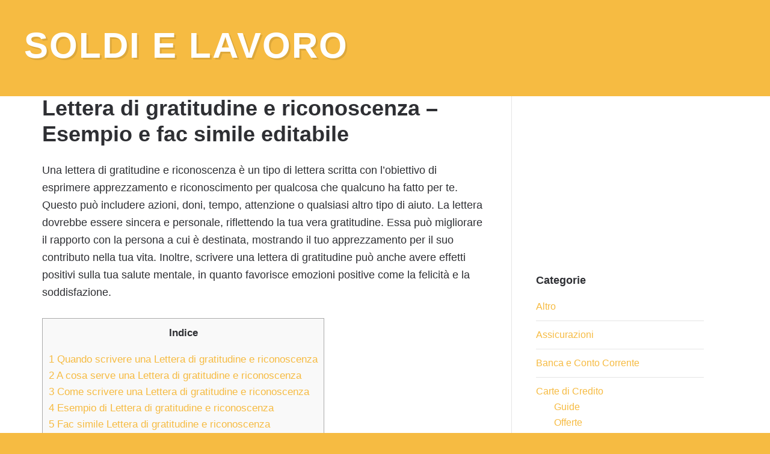

--- FILE ---
content_type: text/html; charset=UTF-8
request_url: https://soldielavoro.net/lettera-di-gratitudine-e-riconoscenza-esempio-e-fac-simile-editabile
body_size: 17517
content:
<!DOCTYPE html><html dir="ltr" lang="it-IT" prefix="og: https://ogp.me/ns#"><head ><meta charset="UTF-8" /><script>if(navigator.userAgent.match(/MSIE|Internet Explorer/i)||navigator.userAgent.match(/Trident\/7\..*?rv:11/i)){var href=document.location.href;if(!href.match(/[?&]nowprocket/)){if(href.indexOf("?")==-1){if(href.indexOf("#")==-1){document.location.href=href+"?nowprocket=1"}else{document.location.href=href.replace("#","?nowprocket=1#")}}else{if(href.indexOf("#")==-1){document.location.href=href+"&nowprocket=1"}else{document.location.href=href.replace("#","&nowprocket=1#")}}}}</script><script>(()=>{class RocketLazyLoadScripts{constructor(){this.v="1.2.5.1",this.triggerEvents=["keydown","mousedown","mousemove","touchmove","touchstart","touchend","wheel"],this.userEventHandler=this.t.bind(this),this.touchStartHandler=this.i.bind(this),this.touchMoveHandler=this.o.bind(this),this.touchEndHandler=this.h.bind(this),this.clickHandler=this.u.bind(this),this.interceptedClicks=[],this.interceptedClickListeners=[],this.l(this),window.addEventListener("pageshow",(t=>{this.persisted=t.persisted,this.everythingLoaded&&this.m()})),document.addEventListener("DOMContentLoaded",(()=>{this.p()})),this.delayedScripts={normal:[],async:[],defer:[]},this.trash=[],this.allJQueries=[]}k(t){document.hidden?t.t():(this.triggerEvents.forEach((e=>window.addEventListener(e,t.userEventHandler,{passive:!0}))),window.addEventListener("touchstart",t.touchStartHandler,{passive:!0}),window.addEventListener("mousedown",t.touchStartHandler),document.addEventListener("visibilitychange",t.userEventHandler))}_(){this.triggerEvents.forEach((t=>window.removeEventListener(t,this.userEventHandler,{passive:!0}))),document.removeEventListener("visibilitychange",this.userEventHandler)}i(t){"HTML"!==t.target.tagName&&(window.addEventListener("touchend",this.touchEndHandler),window.addEventListener("mouseup",this.touchEndHandler),window.addEventListener("touchmove",this.touchMoveHandler,{passive:!0}),window.addEventListener("mousemove",this.touchMoveHandler),t.target.addEventListener("click",this.clickHandler),this.L(t.target,!0),this.M(t.target,"onclick","rocket-onclick"),this.C())}o(t){window.removeEventListener("touchend",this.touchEndHandler),window.removeEventListener("mouseup",this.touchEndHandler),window.removeEventListener("touchmove",this.touchMoveHandler,{passive:!0}),window.removeEventListener("mousemove",this.touchMoveHandler),t.target.removeEventListener("click",this.clickHandler),this.L(t.target,!1),this.M(t.target,"rocket-onclick","onclick"),this.O()}h(){window.removeEventListener("touchend",this.touchEndHandler),window.removeEventListener("mouseup",this.touchEndHandler),window.removeEventListener("touchmove",this.touchMoveHandler,{passive:!0}),window.removeEventListener("mousemove",this.touchMoveHandler)}u(t){t.target.removeEventListener("click",this.clickHandler),this.L(t.target,!1),this.M(t.target,"rocket-onclick","onclick"),this.interceptedClicks.push(t),t.preventDefault(),t.stopPropagation(),t.stopImmediatePropagation(),this.O()}D(){window.removeEventListener("touchstart",this.touchStartHandler,{passive:!0}),window.removeEventListener("mousedown",this.touchStartHandler),this.interceptedClicks.forEach((t=>{t.target.dispatchEvent(new MouseEvent("click",{view:t.view,bubbles:!0,cancelable:!0}))}))}l(t){EventTarget.prototype.addEventListenerBase=EventTarget.prototype.addEventListener,EventTarget.prototype.addEventListener=function(e,i,o){"click"!==e||t.windowLoaded||i===t.clickHandler||t.interceptedClickListeners.push({target:this,func:i,options:o}),(this||window).addEventListenerBase(e,i,o)}}L(t,e){this.interceptedClickListeners.forEach((i=>{i.target===t&&(e?t.removeEventListener("click",i.func,i.options):t.addEventListener("click",i.func,i.options))})),t.parentNode!==document.documentElement&&this.L(t.parentNode,e)}S(){return new Promise((t=>{this.T?this.O=t:t()}))}C(){this.T=!0}O(){this.T=!1}M(t,e,i){t.hasAttribute&&t.hasAttribute(e)&&(event.target.setAttribute(i,event.target.getAttribute(e)),event.target.removeAttribute(e))}t(){this._(this),"loading"===document.readyState?document.addEventListener("DOMContentLoaded",this.R.bind(this)):this.R()}p(){let t=[];document.querySelectorAll("script[type=rocketlazyloadscript][data-rocket-src]").forEach((e=>{let i=e.getAttribute("data-rocket-src");if(i&&0!==i.indexOf("data:")){0===i.indexOf("//")&&(i=location.protocol+i);try{const o=new URL(i).origin;o!==location.origin&&t.push({src:o,crossOrigin:e.crossOrigin||"module"===e.getAttribute("data-rocket-type")})}catch(t){}}})),t=[...new Map(t.map((t=>[JSON.stringify(t),t]))).values()],this.j(t,"preconnect")}async R(){this.lastBreath=Date.now(),this.P(this),this.F(this),this.q(),this.A(),this.I(),await this.U(this.delayedScripts.normal),await this.U(this.delayedScripts.defer),await this.U(this.delayedScripts.async);try{await this.W(),await this.H(this),await this.J()}catch(t){console.error(t)}window.dispatchEvent(new Event("rocket-allScriptsLoaded")),this.everythingLoaded=!0,this.S().then((()=>{this.D()})),this.N()}A(){document.querySelectorAll("script[type=rocketlazyloadscript]").forEach((t=>{t.hasAttribute("data-rocket-src")?t.hasAttribute("async")&&!1!==t.async?this.delayedScripts.async.push(t):t.hasAttribute("defer")&&!1!==t.defer||"module"===t.getAttribute("data-rocket-type")?this.delayedScripts.defer.push(t):this.delayedScripts.normal.push(t):this.delayedScripts.normal.push(t)}))}async B(t){if(await this.G(),!0!==t.noModule||!("noModule"in HTMLScriptElement.prototype))return new Promise((e=>{let i;function o(){(i||t).setAttribute("data-rocket-status","executed"),e()}try{if(navigator.userAgent.indexOf("Firefox/")>0||""===navigator.vendor)i=document.createElement("script"),[...t.attributes].forEach((t=>{let e=t.nodeName;"type"!==e&&("data-rocket-type"===e&&(e="type"),"data-rocket-src"===e&&(e="src"),i.setAttribute(e,t.nodeValue))})),t.text&&(i.text=t.text),i.hasAttribute("src")?(i.addEventListener("load",o),i.addEventListener("error",(function(){i.setAttribute("data-rocket-status","failed"),e()})),setTimeout((()=>{i.isConnected||e()}),1)):(i.text=t.text,o()),t.parentNode.replaceChild(i,t);else{const i=t.getAttribute("data-rocket-type"),n=t.getAttribute("data-rocket-src");i?(t.type=i,t.removeAttribute("data-rocket-type")):t.removeAttribute("type"),t.addEventListener("load",o),t.addEventListener("error",(function(){t.setAttribute("data-rocket-status","failed"),e()})),n?(t.removeAttribute("data-rocket-src"),t.src=n):t.src="data:text/javascript;base64,"+window.btoa(unescape(encodeURIComponent(t.text)))}}catch(i){t.setAttribute("data-rocket-status","failed"),e()}}));t.setAttribute("data-rocket-status","skipped")}async U(t){const e=t.shift();return e&&e.isConnected?(await this.B(e),this.U(t)):Promise.resolve()}I(){this.j([...this.delayedScripts.normal,...this.delayedScripts.defer,...this.delayedScripts.async],"preload")}j(t,e){var i=document.createDocumentFragment();t.forEach((t=>{const o=t.getAttribute&&t.getAttribute("data-rocket-src")||t.src;if(o){const n=document.createElement("link");n.href=o,n.rel=e,"preconnect"!==e&&(n.as="script"),t.getAttribute&&"module"===t.getAttribute("data-rocket-type")&&(n.crossOrigin=!0),t.crossOrigin&&(n.crossOrigin=t.crossOrigin),t.integrity&&(n.integrity=t.integrity),i.appendChild(n),this.trash.push(n)}})),document.head.appendChild(i)}P(t){let e={};function i(i,o){return e[o].eventsToRewrite.indexOf(i)>=0&&!t.everythingLoaded?"rocket-"+i:i}function o(t,o){!function(t){e[t]||(e[t]={originalFunctions:{add:t.addEventListener,remove:t.removeEventListener},eventsToRewrite:[]},t.addEventListener=function(){arguments[0]=i(arguments[0],t),e[t].originalFunctions.add.apply(t,arguments)},t.removeEventListener=function(){arguments[0]=i(arguments[0],t),e[t].originalFunctions.remove.apply(t,arguments)})}(t),e[t].eventsToRewrite.push(o)}function n(e,i){let o=e[i];e[i]=null,Object.defineProperty(e,i,{get:()=>o||function(){},set(n){t.everythingLoaded?o=n:e["rocket"+i]=o=n}})}o(document,"DOMContentLoaded"),o(window,"DOMContentLoaded"),o(window,"load"),o(window,"pageshow"),o(document,"readystatechange"),n(document,"onreadystatechange"),n(window,"onload"),n(window,"onpageshow")}F(t){let e;function i(e){return t.everythingLoaded?e:e.split(" ").map((t=>"load"===t||0===t.indexOf("load.")?"rocket-jquery-load":t)).join(" ")}function o(o){if(o&&o.fn&&!t.allJQueries.includes(o)){o.fn.ready=o.fn.init.prototype.ready=function(e){return t.domReadyFired?e.bind(document)(o):document.addEventListener("rocket-DOMContentLoaded",(()=>e.bind(document)(o))),o([])};const e=o.fn.on;o.fn.on=o.fn.init.prototype.on=function(){return this[0]===window&&("string"==typeof arguments[0]||arguments[0]instanceof String?arguments[0]=i(arguments[0]):"object"==typeof arguments[0]&&Object.keys(arguments[0]).forEach((t=>{const e=arguments[0][t];delete arguments[0][t],arguments[0][i(t)]=e}))),e.apply(this,arguments),this},t.allJQueries.push(o)}e=o}o(window.jQuery),Object.defineProperty(window,"jQuery",{get:()=>e,set(t){o(t)}})}async H(t){const e=document.querySelector("script[data-webpack]");e&&(await async function(){return new Promise((t=>{e.addEventListener("load",t),e.addEventListener("error",t)}))}(),await t.K(),await t.H(t))}async W(){this.domReadyFired=!0,await this.G(),document.dispatchEvent(new Event("rocket-readystatechange")),await this.G(),document.rocketonreadystatechange&&document.rocketonreadystatechange(),await this.G(),document.dispatchEvent(new Event("rocket-DOMContentLoaded")),await this.G(),window.dispatchEvent(new Event("rocket-DOMContentLoaded"))}async J(){await this.G(),document.dispatchEvent(new Event("rocket-readystatechange")),await this.G(),document.rocketonreadystatechange&&document.rocketonreadystatechange(),await this.G(),window.dispatchEvent(new Event("rocket-load")),await this.G(),window.rocketonload&&window.rocketonload(),await this.G(),this.allJQueries.forEach((t=>t(window).trigger("rocket-jquery-load"))),await this.G();const t=new Event("rocket-pageshow");t.persisted=this.persisted,window.dispatchEvent(t),await this.G(),window.rocketonpageshow&&window.rocketonpageshow({persisted:this.persisted}),this.windowLoaded=!0}m(){document.onreadystatechange&&document.onreadystatechange(),window.onload&&window.onload(),window.onpageshow&&window.onpageshow({persisted:this.persisted})}q(){const t=new Map;document.write=document.writeln=function(e){const i=document.currentScript;i||console.error("WPRocket unable to document.write this: "+e);const o=document.createRange(),n=i.parentElement;let s=t.get(i);void 0===s&&(s=i.nextSibling,t.set(i,s));const c=document.createDocumentFragment();o.setStart(c,0),c.appendChild(o.createContextualFragment(e)),n.insertBefore(c,s)}}async G(){Date.now()-this.lastBreath>45&&(await this.K(),this.lastBreath=Date.now())}async K(){return document.hidden?new Promise((t=>setTimeout(t))):new Promise((t=>requestAnimationFrame(t)))}N(){this.trash.forEach((t=>t.remove()))}static run(){const t=new RocketLazyLoadScripts;t.k(t)}}RocketLazyLoadScripts.run()})();</script> <meta name="viewport" content="width=device-width, initial-scale=1" /><title>Lettera di gratitudine e riconoscenza – Esempio e fac simile editabile</title><link rel="preload" as="style" href="https://fonts.googleapis.com/css2?family=Rubik&#038;display=swap" /><link rel="stylesheet" href="https://fonts.googleapis.com/css2?family=Rubik&#038;display=swap" media="print" onload="this.media='all'" /><noscript><link rel="stylesheet" href="https://fonts.googleapis.com/css2?family=Rubik&#038;display=swap" /></noscript><style>img:is([sizes="auto" i], [sizes^="auto," i]) { contain-intrinsic-size: 3000px 1500px }</style><!-- All in One SEO 4.8.8 - aioseo.com --><meta name="robots" content="max-snippet:-1, max-image-preview:large, max-video-preview:-1" /><meta name="author" content="admin"/><link rel="canonical" href="https://soldielavoro.net/lettera-di-gratitudine-e-riconoscenza-esempio-e-fac-simile-editabile" /><meta name="generator" content="All in One SEO (AIOSEO) 4.8.8" /><meta property="og:locale" content="it_IT" /><meta property="og:site_name" content="Soldi e Lavoro | Tutto su Prestiti - Mutui - Risparmio - Investimenti e Lavoro" /><meta property="og:type" content="article" /><meta property="og:title" content="Lettera di gratitudine e riconoscenza – Esempio e fac simile editabile" /><meta property="og:url" content="https://soldielavoro.net/lettera-di-gratitudine-e-riconoscenza-esempio-e-fac-simile-editabile" /><meta property="article:published_time" content="2023-11-04T04:16:49+00:00" /><meta property="article:modified_time" content="2024-02-20T09:42:48+00:00" /><meta name="twitter:card" content="summary" /><meta name="twitter:title" content="Lettera di gratitudine e riconoscenza – Esempio e fac simile editabile" /> <script type="application/ld+json" class="aioseo-schema">{"@context":"https:\/\/schema.org","@graph":[{"@type":"Article","@id":"https:\/\/soldielavoro.net\/lettera-di-gratitudine-e-riconoscenza-esempio-e-fac-simile-editabile#article","name":"Lettera di gratitudine e riconoscenza \u2013 Esempio e fac simile editabile","headline":"Lettera di gratitudine e riconoscenza &#8211; Esempio e fac simile editabile","author":{"@id":"https:\/\/soldielavoro.net\/author\/admin#author"},"publisher":{"@id":"https:\/\/soldielavoro.net\/#organization"},"datePublished":"2023-11-04T04:16:49+00:00","dateModified":"2024-02-20T09:42:48+00:00","inLanguage":"it-IT","mainEntityOfPage":{"@id":"https:\/\/soldielavoro.net\/lettera-di-gratitudine-e-riconoscenza-esempio-e-fac-simile-editabile#webpage"},"isPartOf":{"@id":"https:\/\/soldielavoro.net\/lettera-di-gratitudine-e-riconoscenza-esempio-e-fac-simile-editabile#webpage"},"articleSection":"Modelli"},{"@type":"BreadcrumbList","@id":"https:\/\/soldielavoro.net\/lettera-di-gratitudine-e-riconoscenza-esempio-e-fac-simile-editabile#breadcrumblist","itemListElement":[{"@type":"ListItem","@id":"https:\/\/soldielavoro.net#listItem","position":1,"name":"Home","item":"https:\/\/soldielavoro.net","nextItem":{"@type":"ListItem","@id":"https:\/\/soldielavoro.net\/category\/modelli#listItem","name":"Modelli"}},{"@type":"ListItem","@id":"https:\/\/soldielavoro.net\/category\/modelli#listItem","position":2,"name":"Modelli","item":"https:\/\/soldielavoro.net\/category\/modelli","nextItem":{"@type":"ListItem","@id":"https:\/\/soldielavoro.net\/lettera-di-gratitudine-e-riconoscenza-esempio-e-fac-simile-editabile#listItem","name":"Lettera di gratitudine e riconoscenza &#8211; Esempio e fac simile editabile"},"previousItem":{"@type":"ListItem","@id":"https:\/\/soldielavoro.net#listItem","name":"Home"}},{"@type":"ListItem","@id":"https:\/\/soldielavoro.net\/lettera-di-gratitudine-e-riconoscenza-esempio-e-fac-simile-editabile#listItem","position":3,"name":"Lettera di gratitudine e riconoscenza &#8211; Esempio e fac simile editabile","previousItem":{"@type":"ListItem","@id":"https:\/\/soldielavoro.net\/category\/modelli#listItem","name":"Modelli"}}]},{"@type":"Organization","@id":"https:\/\/soldielavoro.net\/#organization","name":"Soldi e Lavoro","description":"Tutto su Prestiti - Mutui - Risparmio - Investimenti e Lavoro","url":"https:\/\/soldielavoro.net\/"},{"@type":"Person","@id":"https:\/\/soldielavoro.net\/author\/admin#author","url":"https:\/\/soldielavoro.net\/author\/admin","name":"admin","image":{"@type":"ImageObject","@id":"https:\/\/soldielavoro.net\/lettera-di-gratitudine-e-riconoscenza-esempio-e-fac-simile-editabile#authorImage","url":"https:\/\/secure.gravatar.com\/avatar\/da2013040f558945db515bbb8ef87494257138eec1d3cda9f8c5e2d610b13bc7?s=96&d=mm&r=g","width":96,"height":96,"caption":"admin"}},{"@type":"WebPage","@id":"https:\/\/soldielavoro.net\/lettera-di-gratitudine-e-riconoscenza-esempio-e-fac-simile-editabile#webpage","url":"https:\/\/soldielavoro.net\/lettera-di-gratitudine-e-riconoscenza-esempio-e-fac-simile-editabile","name":"Lettera di gratitudine e riconoscenza \u2013 Esempio e fac simile editabile","inLanguage":"it-IT","isPartOf":{"@id":"https:\/\/soldielavoro.net\/#website"},"breadcrumb":{"@id":"https:\/\/soldielavoro.net\/lettera-di-gratitudine-e-riconoscenza-esempio-e-fac-simile-editabile#breadcrumblist"},"author":{"@id":"https:\/\/soldielavoro.net\/author\/admin#author"},"creator":{"@id":"https:\/\/soldielavoro.net\/author\/admin#author"},"datePublished":"2023-11-04T04:16:49+00:00","dateModified":"2024-02-20T09:42:48+00:00"},{"@type":"WebSite","@id":"https:\/\/soldielavoro.net\/#website","url":"https:\/\/soldielavoro.net\/","name":"Soldi e Lavoro","description":"Tutto su Prestiti - Mutui - Risparmio - Investimenti e Lavoro","inLanguage":"it-IT","publisher":{"@id":"https:\/\/soldielavoro.net\/#organization"}}]}</script> <!-- All in One SEO --><link rel='dns-prefetch' href='//stats.wp.com' /><link rel='dns-prefetch' href='//use.fontawesome.com' /><link href='https://fonts.gstatic.com' crossorigin rel='preconnect' /><link rel="alternate" type="application/rss+xml" title="Soldi e Lavoro &raquo; Feed" href="https://soldielavoro.net/feed" /><link data-minify="1" rel='stylesheet' id='centric-theme-css' href='https://soldielavoro.net/wp-content/cache/min/1/wp-content/themes/centric-pro/style.css?ver=1735481018' type='text/css' media='all' /><link rel='stylesheet' id='wp-block-library-css' href='https://soldielavoro.net/wp-includes/css/dist/block-library/style.min.css?ver=6.8.3' type='text/css' media='all' /><style id='classic-theme-styles-inline-css' type='text/css'>/*! This file is auto-generated */
.wp-block-button__link{color:#fff;background-color:#32373c;border-radius:9999px;box-shadow:none;text-decoration:none;padding:calc(.667em + 2px) calc(1.333em + 2px);font-size:1.125em}.wp-block-file__button{background:#32373c;color:#fff;text-decoration:none}</style><link rel='stylesheet' id='mediaelement-css' href='https://soldielavoro.net/wp-includes/js/mediaelement/mediaelementplayer-legacy.min.css?ver=4.2.17' type='text/css' media='all' /><link rel='stylesheet' id='wp-mediaelement-css' href='https://soldielavoro.net/wp-includes/js/mediaelement/wp-mediaelement.min.css?ver=6.8.3' type='text/css' media='all' /><style id='jetpack-sharing-buttons-style-inline-css' type='text/css'>.jetpack-sharing-buttons__services-list{display:flex;flex-direction:row;flex-wrap:wrap;gap:0;list-style-type:none;margin:5px;padding:0}.jetpack-sharing-buttons__services-list.has-small-icon-size{font-size:12px}.jetpack-sharing-buttons__services-list.has-normal-icon-size{font-size:16px}.jetpack-sharing-buttons__services-list.has-large-icon-size{font-size:24px}.jetpack-sharing-buttons__services-list.has-huge-icon-size{font-size:36px}@media print{.jetpack-sharing-buttons__services-list{display:none!important}}.editor-styles-wrapper .wp-block-jetpack-sharing-buttons{gap:0;padding-inline-start:0}ul.jetpack-sharing-buttons__services-list.has-background{padding:1.25em 2.375em}</style><style id='global-styles-inline-css' type='text/css'>:root{--wp--preset--aspect-ratio--square: 1;--wp--preset--aspect-ratio--4-3: 4/3;--wp--preset--aspect-ratio--3-4: 3/4;--wp--preset--aspect-ratio--3-2: 3/2;--wp--preset--aspect-ratio--2-3: 2/3;--wp--preset--aspect-ratio--16-9: 16/9;--wp--preset--aspect-ratio--9-16: 9/16;--wp--preset--color--black: #000000;--wp--preset--color--cyan-bluish-gray: #abb8c3;--wp--preset--color--white: #ffffff;--wp--preset--color--pale-pink: #f78da7;--wp--preset--color--vivid-red: #cf2e2e;--wp--preset--color--luminous-vivid-orange: #ff6900;--wp--preset--color--luminous-vivid-amber: #fcb900;--wp--preset--color--light-green-cyan: #7bdcb5;--wp--preset--color--vivid-green-cyan: #00d084;--wp--preset--color--pale-cyan-blue: #8ed1fc;--wp--preset--color--vivid-cyan-blue: #0693e3;--wp--preset--color--vivid-purple: #9b51e0;--wp--preset--gradient--vivid-cyan-blue-to-vivid-purple: linear-gradient(135deg,rgba(6,147,227,1) 0%,rgb(155,81,224) 100%);--wp--preset--gradient--light-green-cyan-to-vivid-green-cyan: linear-gradient(135deg,rgb(122,220,180) 0%,rgb(0,208,130) 100%);--wp--preset--gradient--luminous-vivid-amber-to-luminous-vivid-orange: linear-gradient(135deg,rgba(252,185,0,1) 0%,rgba(255,105,0,1) 100%);--wp--preset--gradient--luminous-vivid-orange-to-vivid-red: linear-gradient(135deg,rgba(255,105,0,1) 0%,rgb(207,46,46) 100%);--wp--preset--gradient--very-light-gray-to-cyan-bluish-gray: linear-gradient(135deg,rgb(238,238,238) 0%,rgb(169,184,195) 100%);--wp--preset--gradient--cool-to-warm-spectrum: linear-gradient(135deg,rgb(74,234,220) 0%,rgb(151,120,209) 20%,rgb(207,42,186) 40%,rgb(238,44,130) 60%,rgb(251,105,98) 80%,rgb(254,248,76) 100%);--wp--preset--gradient--blush-light-purple: linear-gradient(135deg,rgb(255,206,236) 0%,rgb(152,150,240) 100%);--wp--preset--gradient--blush-bordeaux: linear-gradient(135deg,rgb(254,205,165) 0%,rgb(254,45,45) 50%,rgb(107,0,62) 100%);--wp--preset--gradient--luminous-dusk: linear-gradient(135deg,rgb(255,203,112) 0%,rgb(199,81,192) 50%,rgb(65,88,208) 100%);--wp--preset--gradient--pale-ocean: linear-gradient(135deg,rgb(255,245,203) 0%,rgb(182,227,212) 50%,rgb(51,167,181) 100%);--wp--preset--gradient--electric-grass: linear-gradient(135deg,rgb(202,248,128) 0%,rgb(113,206,126) 100%);--wp--preset--gradient--midnight: linear-gradient(135deg,rgb(2,3,129) 0%,rgb(40,116,252) 100%);--wp--preset--font-size--small: 13px;--wp--preset--font-size--medium: 20px;--wp--preset--font-size--large: 36px;--wp--preset--font-size--x-large: 42px;--wp--preset--spacing--20: 0.44rem;--wp--preset--spacing--30: 0.67rem;--wp--preset--spacing--40: 1rem;--wp--preset--spacing--50: 1.5rem;--wp--preset--spacing--60: 2.25rem;--wp--preset--spacing--70: 3.38rem;--wp--preset--spacing--80: 5.06rem;--wp--preset--shadow--natural: 6px 6px 9px rgba(0, 0, 0, 0.2);--wp--preset--shadow--deep: 12px 12px 50px rgba(0, 0, 0, 0.4);--wp--preset--shadow--sharp: 6px 6px 0px rgba(0, 0, 0, 0.2);--wp--preset--shadow--outlined: 6px 6px 0px -3px rgba(255, 255, 255, 1), 6px 6px rgba(0, 0, 0, 1);--wp--preset--shadow--crisp: 6px 6px 0px rgba(0, 0, 0, 1);}:where(.is-layout-flex){gap: 0.5em;}:where(.is-layout-grid){gap: 0.5em;}body .is-layout-flex{display: flex;}.is-layout-flex{flex-wrap: wrap;align-items: center;}.is-layout-flex > :is(*, div){margin: 0;}body .is-layout-grid{display: grid;}.is-layout-grid > :is(*, div){margin: 0;}:where(.wp-block-columns.is-layout-flex){gap: 2em;}:where(.wp-block-columns.is-layout-grid){gap: 2em;}:where(.wp-block-post-template.is-layout-flex){gap: 1.25em;}:where(.wp-block-post-template.is-layout-grid){gap: 1.25em;}.has-black-color{color: var(--wp--preset--color--black) !important;}.has-cyan-bluish-gray-color{color: var(--wp--preset--color--cyan-bluish-gray) !important;}.has-white-color{color: var(--wp--preset--color--white) !important;}.has-pale-pink-color{color: var(--wp--preset--color--pale-pink) !important;}.has-vivid-red-color{color: var(--wp--preset--color--vivid-red) !important;}.has-luminous-vivid-orange-color{color: var(--wp--preset--color--luminous-vivid-orange) !important;}.has-luminous-vivid-amber-color{color: var(--wp--preset--color--luminous-vivid-amber) !important;}.has-light-green-cyan-color{color: var(--wp--preset--color--light-green-cyan) !important;}.has-vivid-green-cyan-color{color: var(--wp--preset--color--vivid-green-cyan) !important;}.has-pale-cyan-blue-color{color: var(--wp--preset--color--pale-cyan-blue) !important;}.has-vivid-cyan-blue-color{color: var(--wp--preset--color--vivid-cyan-blue) !important;}.has-vivid-purple-color{color: var(--wp--preset--color--vivid-purple) !important;}.has-black-background-color{background-color: var(--wp--preset--color--black) !important;}.has-cyan-bluish-gray-background-color{background-color: var(--wp--preset--color--cyan-bluish-gray) !important;}.has-white-background-color{background-color: var(--wp--preset--color--white) !important;}.has-pale-pink-background-color{background-color: var(--wp--preset--color--pale-pink) !important;}.has-vivid-red-background-color{background-color: var(--wp--preset--color--vivid-red) !important;}.has-luminous-vivid-orange-background-color{background-color: var(--wp--preset--color--luminous-vivid-orange) !important;}.has-luminous-vivid-amber-background-color{background-color: var(--wp--preset--color--luminous-vivid-amber) !important;}.has-light-green-cyan-background-color{background-color: var(--wp--preset--color--light-green-cyan) !important;}.has-vivid-green-cyan-background-color{background-color: var(--wp--preset--color--vivid-green-cyan) !important;}.has-pale-cyan-blue-background-color{background-color: var(--wp--preset--color--pale-cyan-blue) !important;}.has-vivid-cyan-blue-background-color{background-color: var(--wp--preset--color--vivid-cyan-blue) !important;}.has-vivid-purple-background-color{background-color: var(--wp--preset--color--vivid-purple) !important;}.has-black-border-color{border-color: var(--wp--preset--color--black) !important;}.has-cyan-bluish-gray-border-color{border-color: var(--wp--preset--color--cyan-bluish-gray) !important;}.has-white-border-color{border-color: var(--wp--preset--color--white) !important;}.has-pale-pink-border-color{border-color: var(--wp--preset--color--pale-pink) !important;}.has-vivid-red-border-color{border-color: var(--wp--preset--color--vivid-red) !important;}.has-luminous-vivid-orange-border-color{border-color: var(--wp--preset--color--luminous-vivid-orange) !important;}.has-luminous-vivid-amber-border-color{border-color: var(--wp--preset--color--luminous-vivid-amber) !important;}.has-light-green-cyan-border-color{border-color: var(--wp--preset--color--light-green-cyan) !important;}.has-vivid-green-cyan-border-color{border-color: var(--wp--preset--color--vivid-green-cyan) !important;}.has-pale-cyan-blue-border-color{border-color: var(--wp--preset--color--pale-cyan-blue) !important;}.has-vivid-cyan-blue-border-color{border-color: var(--wp--preset--color--vivid-cyan-blue) !important;}.has-vivid-purple-border-color{border-color: var(--wp--preset--color--vivid-purple) !important;}.has-vivid-cyan-blue-to-vivid-purple-gradient-background{background: var(--wp--preset--gradient--vivid-cyan-blue-to-vivid-purple) !important;}.has-light-green-cyan-to-vivid-green-cyan-gradient-background{background: var(--wp--preset--gradient--light-green-cyan-to-vivid-green-cyan) !important;}.has-luminous-vivid-amber-to-luminous-vivid-orange-gradient-background{background: var(--wp--preset--gradient--luminous-vivid-amber-to-luminous-vivid-orange) !important;}.has-luminous-vivid-orange-to-vivid-red-gradient-background{background: var(--wp--preset--gradient--luminous-vivid-orange-to-vivid-red) !important;}.has-very-light-gray-to-cyan-bluish-gray-gradient-background{background: var(--wp--preset--gradient--very-light-gray-to-cyan-bluish-gray) !important;}.has-cool-to-warm-spectrum-gradient-background{background: var(--wp--preset--gradient--cool-to-warm-spectrum) !important;}.has-blush-light-purple-gradient-background{background: var(--wp--preset--gradient--blush-light-purple) !important;}.has-blush-bordeaux-gradient-background{background: var(--wp--preset--gradient--blush-bordeaux) !important;}.has-luminous-dusk-gradient-background{background: var(--wp--preset--gradient--luminous-dusk) !important;}.has-pale-ocean-gradient-background{background: var(--wp--preset--gradient--pale-ocean) !important;}.has-electric-grass-gradient-background{background: var(--wp--preset--gradient--electric-grass) !important;}.has-midnight-gradient-background{background: var(--wp--preset--gradient--midnight) !important;}.has-small-font-size{font-size: var(--wp--preset--font-size--small) !important;}.has-medium-font-size{font-size: var(--wp--preset--font-size--medium) !important;}.has-large-font-size{font-size: var(--wp--preset--font-size--large) !important;}.has-x-large-font-size{font-size: var(--wp--preset--font-size--x-large) !important;}
:where(.wp-block-post-template.is-layout-flex){gap: 1.25em;}:where(.wp-block-post-template.is-layout-grid){gap: 1.25em;}
:where(.wp-block-columns.is-layout-flex){gap: 2em;}:where(.wp-block-columns.is-layout-grid){gap: 2em;}
:root :where(.wp-block-pullquote){font-size: 1.5em;line-height: 1.6;}</style><link rel='stylesheet' id='cookie-notice-front-css' href='https://soldielavoro.net/wp-content/plugins/cookie-notice/css/front.min.css?ver=2.5.7' type='text/css' media='all' /><link rel='stylesheet' id='wpdm-front-bootstrap-css' href='https://soldielavoro.net/wp-content/plugins/download-manager/assets/bootstrap/css/bootstrap.min.css?ver=6.8.3' type='text/css' media='all' /><link data-minify="1" rel='stylesheet' id='wpdm-front-css' href='https://soldielavoro.net/wp-content/cache/min/1/wp-content/plugins/download-manager/assets/css/front.css?ver=1761311740' type='text/css' media='all' /><link rel='stylesheet' id='toc-screen-css' href='https://soldielavoro.net/wp-content/plugins/table-of-contents-plus/screen.min.css?ver=2411.1' type='text/css' media='all' /> <script type="rocketlazyloadscript" data-rocket-type="text/javascript" id="cookie-notice-front-js-before">/* <![CDATA[ */
var cnArgs = {"ajaxUrl":"https:\/\/soldielavoro.net\/wp-admin\/admin-ajax.php","nonce":"f520113df8","hideEffect":"fade","position":"bottom","onScroll":false,"onScrollOffset":100,"onClick":false,"cookieName":"cookie_notice_accepted","cookieTime":2592000,"cookieTimeRejected":2592000,"globalCookie":false,"redirection":false,"cache":true,"revokeCookies":false,"revokeCookiesOpt":"automatic"};
/* ]]> */</script> <script type="rocketlazyloadscript" data-rocket-type="text/javascript" data-rocket-src="https://soldielavoro.net/wp-content/plugins/cookie-notice/js/front.min.js?ver=2.5.7" id="cookie-notice-front-js" defer></script> <script type="rocketlazyloadscript" data-rocket-type="text/javascript" data-rocket-src="https://soldielavoro.net/wp-includes/js/jquery/jquery.min.js?ver=3.7.1" id="jquery-core-js" defer></script> <script type="rocketlazyloadscript" data-rocket-type="text/javascript" data-rocket-src="https://soldielavoro.net/wp-includes/js/jquery/jquery-migrate.min.js?ver=3.4.1" id="jquery-migrate-js" defer></script> <script type="rocketlazyloadscript" data-rocket-type="text/javascript" id="jquery-js-after">window.addEventListener('DOMContentLoaded', function() {
/* <![CDATA[ */
jQuery(document).ready(function() {
	jQuery(".e0f31bcb93a2cc52798e73a9657d6344").click(function() {
		jQuery.post(
			"https://soldielavoro.net/wp-admin/admin-ajax.php", {
				"action": "quick_adsense_onpost_ad_click",
				"quick_adsense_onpost_ad_index": jQuery(this).attr("data-index"),
				"quick_adsense_nonce": "66916a7b62",
			}, function(response) { }
		);
	});
});
/* ]]> */
});</script> <script type="rocketlazyloadscript" data-rocket-type="text/javascript" data-rocket-src="https://soldielavoro.net/wp-content/plugins/download-manager/assets/bootstrap/js/bootstrap.bundle.min.js?ver=6.8.3" id="wpdm-front-bootstrap-js" defer></script> <script type="text/javascript" id="wpdm-frontjs-js-extra">/* <![CDATA[ */
var wpdm_url = {"home":"https:\/\/soldielavoro.net\/","site":"https:\/\/soldielavoro.net\/","ajax":"https:\/\/soldielavoro.net\/wp-admin\/admin-ajax.php"};
var wpdm_js = {"spinner":"<i class=\"fas fa-sun fa-spin\"><\/i>"};
/* ]]> */</script> <script type="rocketlazyloadscript" data-minify="1" data-rocket-type="text/javascript" data-rocket-src="https://soldielavoro.net/wp-content/cache/min/1/wp-content/plugins/download-manager/assets/js/front.js?ver=1761311740" id="wpdm-frontjs-js" defer></script> <script type="text/javascript" id="wbcr_clearfy-css-lazy-load-js-extra">/* <![CDATA[ */
var wbcr_clearfy_async_links = {"wbcr_clearfy-font-awesome":"https:\/\/use.fontawesome.com\/releases\/v6.2.0\/css\/all.css"};
/* ]]> */</script> <script type="rocketlazyloadscript" data-rocket-type="text/javascript" data-rocket-src="https://soldielavoro.net/wp-content/plugins/clearfy/assets/js/css-lazy-load.min.js?ver=2.4.0" id="wbcr_clearfy-css-lazy-load-js" defer></script> <link rel="https://api.w.org/" href="https://soldielavoro.net/wp-json/" /><link rel="alternate" title="JSON" type="application/json" href="https://soldielavoro.net/wp-json/wp/v2/posts/5242" /><link rel="EditURI" type="application/rsd+xml" title="RSD" href="https://soldielavoro.net/xmlrpc.php?rsd" /><meta name="generator" content="WordPress 6.8.3" /><link rel='shortlink' href='https://soldielavoro.net/?p=5242' /><link rel="alternate" title="oEmbed (JSON)" type="application/json+oembed" href="https://soldielavoro.net/wp-json/oembed/1.0/embed?url=https%3A%2F%2Fsoldielavoro.net%2Flettera-di-gratitudine-e-riconoscenza-esempio-e-fac-simile-editabile" /><link rel="alternate" title="oEmbed (XML)" type="text/xml+oembed" href="https://soldielavoro.net/wp-json/oembed/1.0/embed?url=https%3A%2F%2Fsoldielavoro.net%2Flettera-di-gratitudine-e-riconoscenza-esempio-e-fac-simile-editabile&#038;format=xml" /><style>img#wpstats{display:none}</style><link rel="pingback" href="https://soldielavoro.net/xmlrpc.php" /><style type="text/css">.broken_link, a.broken_link {
	text-decoration: line-through;
}</style><link rel="icon" href="https://soldielavoro.net/wp-content/uploads/2021/02/soldi.ico" sizes="32x32" /><link rel="icon" href="https://soldielavoro.net/wp-content/uploads/2021/02/soldi.ico" sizes="192x192" /><link rel="apple-touch-icon" href="https://soldielavoro.net/wp-content/uploads/2021/02/soldi.ico" /><meta name="msapplication-TileImage" content="https://soldielavoro.net/wp-content/uploads/2021/02/soldi.ico" /><meta name="generator" content="WordPress Download Manager 6.2.8" /><style>.w3eden .fetfont,
            .w3eden .btn,
            .w3eden .btn.wpdm-front h3.title,
            .w3eden .wpdm-social-lock-box .IN-widget a span:last-child,
            .w3eden .card-header,
            .w3eden .card-footer,
            .w3eden .badge,
            .w3eden .label,
            .w3eden .table,
            .w3eden .card-body,
            .w3eden .wpdm-frontend-tabs a,
            .w3eden .alert:before,
            .w3eden .discount-msg,
            .w3eden .panel.dashboard-panel h3,
            .w3eden #wpdm-dashboard-sidebar .list-group-item,
            .w3eden #package-description .wp-switch-editor,
            .w3eden .w3eden.author-dashbboard .nav.nav-tabs li a,
            .w3eden .wpdm_cart thead th,
            .w3eden #csp .list-group-item,
            .w3eden .modal-title {
                font-family: Rubik, -apple-system, BlinkMacSystemFont, "Segoe UI", Roboto, Helvetica, Arial, sans-serif, "Apple Color Emoji", "Segoe UI Emoji", "Segoe UI Symbol";
            }
            .w3eden .btn
            {
                font-weight: 800 !important;
            }
            .w3eden .btn {
                letter-spacing: 1px;
                text-transform: uppercase;
            }
            .w3eden #csp .list-group-item {
                text-transform: unset;
            }</style><style>/* WPDM Link Template Styles */</style><style>:root {
                --color-primary: #4a8eff;
                --color-primary-rgb: 74, 142, 255;
                --color-primary-hover: #5998ff;
                --color-primary-active: #3281ff;
                --color-secondary: #6c757d;
                --color-secondary-rgb: 108, 117, 125;
                --color-secondary-hover: #6c757d;
                --color-secondary-active: #6c757d;
                --color-success: #018e11;
                --color-success-rgb: 1, 142, 17;
                --color-success-hover: #0aad01;
                --color-success-active: #0c8c01;
                --color-info: #2CA8FF;
                --color-info-rgb: 44, 168, 255;
                --color-info-hover: #2CA8FF;
                --color-info-active: #2CA8FF;
                --color-warning: #FFB236;
                --color-warning-rgb: 255, 178, 54;
                --color-warning-hover: #FFB236;
                --color-warning-active: #FFB236;
                --color-danger: #ff5062;
                --color-danger-rgb: 255, 80, 98;
                --color-danger-hover: #ff5062;
                --color-danger-active: #ff5062;
                --color-green: #30b570;
                --color-blue: #0073ff;
                --color-purple: #8557D3;
                --color-red: #ff5062;
                --color-muted: rgba(69, 89, 122, 0.6);
                --wpdm-font: "Rubik", -apple-system, BlinkMacSystemFont, "Segoe UI", Roboto, Helvetica, Arial, sans-serif, "Apple Color Emoji", "Segoe UI Emoji", "Segoe UI Symbol";
            }

            .wpdm-download-link.btn.btn-primary {
                border-radius: 4px;
            }</style> <script type="rocketlazyloadscript">function wpdm_rest_url(request) {
                return "https://soldielavoro.net/wp-json/wpdm/" + request;
            }</script> </head><body data-rsssl=1 class="wp-singular post-template-default single single-post postid-5242 single-format-standard wp-theme-genesis wp-child-theme-centric-pro cookies-not-set header-full-width content-sidebar genesis-breadcrumbs-visible genesis-footer-widgets-hidden centric-pro-yellow" itemscope itemtype="https://schema.org/WebPage"><div class="site-container"><header class="site-header" itemscope itemtype="https://schema.org/WPHeader"><div class="wrap"><div class="title-area"><p class="site-title" itemprop="headline"><a href="https://soldielavoro.net/">Soldi e Lavoro</a></p><p class="site-description" itemprop="description">Tutto su Prestiti - Mutui - Risparmio - Investimenti e Lavoro</p></div></div></header><div class="site-inner"><div class="wrap"><div class="content-sidebar-wrap"><main class="content"><div class="breadcrumb" itemscope itemtype="https://schema.org/BreadcrumbList">You are here: <span class="breadcrumb-link-wrap" itemprop="itemListElement" itemscope itemtype="https://schema.org/ListItem"><a class="breadcrumb-link" href="https://soldielavoro.net/" itemprop="item"><span class="breadcrumb-link-text-wrap" itemprop="name">Home</span></a><meta itemprop="position" content="1"></span> <span aria-label="breadcrumb separator">/</span> <span class="breadcrumb-link-wrap" itemprop="itemListElement" itemscope itemtype="https://schema.org/ListItem"><a class="breadcrumb-link" href="https://soldielavoro.net/category/modelli" itemprop="item"><span class="breadcrumb-link-text-wrap" itemprop="name">Modelli</span></a><meta itemprop="position" content="2"></span> <span aria-label="breadcrumb separator">/</span> Lettera di gratitudine e riconoscenza &#8211; Esempio e fac simile editabile</div><article class="post-5242 post type-post status-publish format-standard category-modelli entry" aria-label="Lettera di gratitudine e riconoscenza &#8211; Esempio e fac simile editabile" itemscope itemtype="https://schema.org/CreativeWork"><header class="entry-header"><h1 class="entry-title" itemprop="headline">Lettera di gratitudine e riconoscenza &#8211; Esempio e fac simile editabile</h1></header><div class="entry-content" itemprop="text"><div class="e0f31bcb93a2cc52798e73a9657d6344" data-index="1" style="float: none; margin:10px 0 10px 0; text-align:center;"> <script type="rocketlazyloadscript" async data-rocket-src="//pagead2.googlesyndication.com/pagead/js/adsbygoogle.js"></script> <!-- numeri --> <ins class="adsbygoogle"
 style="display:block"
 data-ad-client="ca-pub-2557037007387632"
 data-ad-slot="6618222444"
 data-ad-format="rectangle"></ins> <script type="rocketlazyloadscript">(adsbygoogle = window.adsbygoogle || []).push({});</script> </div><p>Una lettera di gratitudine e riconoscenza è un tipo di lettera scritta con l&#8217;obiettivo di esprimere apprezzamento e riconoscimento per qualcosa che qualcuno ha fatto per te. Questo può includere azioni, doni, tempo, attenzione o qualsiasi altro tipo di aiuto. La lettera dovrebbe essere sincera e personale, riflettendo la tua vera gratitudine. Essa può migliorare il rapporto con la persona a cui è destinata, mostrando il tuo apprezzamento per il suo contributo nella tua vita. Inoltre, scrivere una lettera di gratitudine può anche avere effetti positivi sulla tua salute mentale, in quanto favorisce emozioni positive come la felicità e la soddisfazione.</p><div id="toc_container" class="no_bullets"><p class="toc_title">Indice</p><ul class="toc_list"><li><a href="#Quando_scrivere_una_Lettera_di_gratitudine_e_riconoscenza"><span class="toc_number toc_depth_1">1</span> Quando scrivere una Lettera di gratitudine e riconoscenza</a></li><li><a href="#A_cosa_serve_una_Lettera_di_gratitudine_e_riconoscenza"><span class="toc_number toc_depth_1">2</span> A cosa serve una Lettera di gratitudine e riconoscenza</a></li><li><a href="#Come_scrivere_una_Lettera_di_gratitudine_e_riconoscenza"><span class="toc_number toc_depth_1">3</span> Come scrivere una Lettera di gratitudine e riconoscenza</a></li><li><a href="#Esempio_di_Lettera_di_gratitudine_e_riconoscenza"><span class="toc_number toc_depth_1">4</span> Esempio di Lettera di gratitudine e riconoscenza</a></li><li><a href="#Fac_simile_Lettera_di_gratitudine_e_riconoscenza"><span class="toc_number toc_depth_1">5</span> Fac simile Lettera di gratitudine e riconoscenza</a></li><li><a href="#Conclusioni"><span class="toc_number toc_depth_1">6</span> Conclusioni</a></li></ul></div><h2><span id="Quando_scrivere_una_Lettera_di_gratitudine_e_riconoscenza">Quando scrivere una Lettera di gratitudine e riconoscenza</span></h2><p>Scrivere una lettera di gratitudine e riconoscenza è un gesto molto significativo, un modo concreto per esprimere la propria stima e gratitudine verso qualcuno che ha avuto un impatto positivo sulla tua vita. Ci sono molte occasioni in cui puoi scegliere di scrivere una tale lettera:</p><p>1. Ringraziamento per un regalo: Se hai ricevuto un regalo che ti ha particolarmente colpito o che ha un significato speciale per te, una lettera di gratitudine è un modo per esprimere il tuo apprezzamento.</p><p>2. Ringraziamento per un servizio: Se qualcuno ti ha reso un servizio, sia che si tratti di un professionista (come un medico, un avvocato o un insegnante), sia di un amico o un familiare, è appropriato ringraziarlo con una lettera.</p><p>3. Dopo un evento o una festa: Se hai partecipato a un evento o a una festa e vuoi ringraziare l&#8217;organizzatore o l&#8217;ospite, una lettera di gratitudine può farlo sentire apprezzato.</p><p>4. Ringraziamento per un&#8217;opportunità: Se qualcuno ti ha offerto un&#8217;opportunità, come un lavoro, un tirocinio o un&#8217;esperienza di volontariato, è appropriato ringraziarlo con una lettera.</p><p>5. Riconoscimento di un gesto gentile: Se qualcuno ha avuto un gesto gentile nei tuoi confronti, una lettera di gratitudine è un modo per riconoscere la sua gentilezza.</p><p>In generale, una lettera di gratitudine e riconoscenza può essere scritta ogni volta che senti il bisogno di esprimere la tua gratitudine in modo più formale e personale. Ricorda che l&#8217;importante è essere sinceri e scrivere dal cuore.</p><h2><span id="A_cosa_serve_una_Lettera_di_gratitudine_e_riconoscenza">A cosa serve una Lettera di gratitudine e riconoscenza</span></h2><p>Una lettera di gratitudine e riconoscenza serve a esprimere apprezzamento e ringraziamento verso una persona o un&#8217;organizzazione per un atto di gentilezza, un servizio reso, un dono ricevuto o un&#8217;opportunità concessa. Questo tipo di lettera aiuta a rafforzare le relazioni personali e professionali, mostrando rispetto ed empatia verso il destinatario.</p><p>Attraverso questa lettera, si può manifestare la propria gratitudine in modo genuino e personale, rendendo esplicito il valore che si attribuisce all&#8217;azione o al gesto compiuto dal destinatario. È un modo per riconoscere l&#8217;importanza del ruolo che l&#8217;altra persona ha avuto in una determinata situazione o fase della nostra vita.</p><p>Inoltre, scrivere una lettera di gratitudine e riconoscenza può avere anche effetti positivi su chi la scrive, poiché permette di riflettere sulle cose positive che sono accadute e di apprezzare maggiormente le persone e le esperienze che arricchiscono la nostra vita.</p><h2><span id="Come_scrivere_una_Lettera_di_gratitudine_e_riconoscenza">Come scrivere una Lettera di gratitudine e riconoscenza</span></h2><p>Una lettera di gratitudine e riconoscenza è un modo personale ed efficace per esprimere apprezzamento verso una persona o un&#8217;organizzazione. Quando si scrive una lettera del genere, è importante includere alcuni elementi chiave per garantire che il messaggio sia chiaro, sincero e significativo.</p><p>1. Saluto iniziale: La lettera dovrebbe iniziare con un saluto formale o informale, a seconda del rapporto con il destinatario. Può essere un semplice &#8220;Ciao&#8221; o &#8220;Gentile&#8221; seguito dal nome del destinatario.</p><p>2. Ringraziamento specifico: Dopo il saluto, dovresti esprimere il tuo ringraziamento in modo specifico. Indica chiaramente per cosa stai ringraziando il destinatario. Potrebbe trattarsi di un gesto, un regalo, un supporto o un&#8217;opportunità che ti è stata offerta.</p><p>3. Dettagli ed emozioni: Fornisci dettagli su come il gesto o il dono ha avuto un impatto positivo sulla tua vita. Questo potrebbe includere come ti ha fatto sentire, come ha migliorato la tua situazione o come ha contribuito al tuo successo o felicità. Questo aiuta il destinatario a capire il valore del suo gesto e a sentirsi apprezzato.</p><p>4. Riconoscimento: Riconosci le qualità o gli sforzi del destinatario che hanno portato al gesto o al dono. Questo può includere il loro tempo, i loro talenti, la loro generosità o la loro dedizione.</p><p>5. Ringraziamento finale: Concludi la lettera con un altro ringraziamento. Questo rafforza il tuo apprezzamento e chiude la lettera su una nota positiva.</p><p>6. Firma: Infine, firma la lettera. Questo può essere un semplice &#8220;Cordiali saluti&#8221; o &#8220;Con gratitudine&#8221; seguito dal tuo nome.</p><p>7. Formattazione e correzione: Assicurati che la lettera sia ben formattata e priva di errori di ortografia o grammatica. Una lettera pulita e professionale invia un messaggio di rispetto e serietà.</p><p>Ricorda, la chiave per una buona lettera di gratitudine e riconoscenza è la sincerità. Scrivi dal cuore e il tuo apprezzamento risulterà chiaro.</p><h2><span id="Esempio_di_Lettera_di_gratitudine_e_riconoscenza">Esempio di Lettera di gratitudine e riconoscenza</span></h2><p>Cara,</p><p>Spero che questa lettera ti trovi in buona salute e in ottime condizioni. Sto scrivendo per esprimere la mia più profonda gratitudine e apprezzamento per l&#8217;instancabile sostegno e l&#8217;incoraggiamento che hai mostrato nei miei confronti.</p><p>I tuoi sforzi per essere sempre lì quando avevo bisogno, per ascoltare, offrire consigli e incoraggiamento, non sono passati inosservati. Non posso neppure quantificare quanta forza e ispirazione ho tratto da te.</p><p>Sei stato un faro in momenti di oscurità, una fonte di consolazione durante i periodi di tristezza, e un pilastro di sostegno nei momenti di debolezza. La tua presenza costante e il tuo incoraggiamento mi hanno dato la forza di affrontare le sfide, di perseverare e di continuare a lavorare per i miei sogni.</p><p>La tua generosità di spirito e la tua gentilezza senza limiti sono un dono raro. Ti ringrazio per aver condiviso con me questi preziosi attributi. Ti ringrazio per aver creduto in me quando io stesso avevo dei dubbi. La tua fede in me ha fatto la differenza in molti momenti cruciali della mia vita.</p><p>Non posso esprimere a parole quanto la tua amicizia e sostegno significhino per me. Ti sono grato per ogni singolo gesto di gentilezza e per ogni parola di incoraggiamento. Grazie per essere un&#8217;amica incredibile e per essere sempre lì per me.</p><p>Mentre scrivo queste parole, mi rendo conto che &#8216;grazie&#8217; sembra così piccolo rispetto a quello che sento. Ma sappi che queste parole portano con sé un enorme peso di gratitudine e apprezzamento.</p><p>Ti ringrazio dal profondo del mio cuore. Ti auguro tutto il meglio che la vita può offrire, perché tu meriti nient&#8217;altro che la felicità e la pace.</p><p>Con riconoscenza e affetto,</p><p>[Il tuo nome]</p><h2><span id="Fac_simile_Lettera_di_gratitudine_e_riconoscenza">Fac simile Lettera di gratitudine e riconoscenza</span></h2><p>Oggetto: Espressione di gratitudine e riconoscenza</p><p>Gentile [Nome del Destinatario],</p><p>Mi rivolgo a Lei con il più sincero rispetto e ammirazione per esprimere la mia più profonda gratitudine per [motivo specifico per il quale si prova gratitudine].</p><p>Le Sue azioni non solo hanno avuto un impatto positivo su di me ma hanno anche dimostrato un grande esempio di generosità e gentilezza che non dimenticherò mai. Non posso esprimere a parole quanto apprezzo il Suo sostegno e la Sua guida.</p><p>La Sua generosità ha superato ogni mia aspettativa e mi ha mostrato quanto possano essere potenti l&#8217;aiuto e il sostegno di una persona. Ha reso le mie sfide più gestibili, i miei ostacoli più superabili e i miei successi più dolci.</p><p>Non posso esprimere quanto sia grato per il Suo [specificare l&#8217;aiuto, il sostegno, l&#8217;opportunità] e come abbia cambiato la mia vita in meglio. Le Sue azioni mi hanno dato speranza quando ne avevo più bisogno e mi hanno ispirato a fare lo stesso per gli altri.</p><p>Desidero esprimere la mia più profonda gratitudine per la Sua gentilezza e generosità. Non dimenticherò mai quello che ha fatto per me e farò del mio meglio per restituire in qualche modo la Sua generosità, sia con Lei che con gli altri.</p><p>La prego di accettare questa lettera come un piccolo segno della mia immensa gratitudine per tutto quello che ha fatto.</p><p>Cordiali saluti,</p><p>[Il tuo nome]</p><p>P.S. Spero che continueremo a mantenere i rapporti in futuro e che avrò l&#8217;opportunità di dimostrare il mio apprezzamento in modo più tangibile. Grazie ancora per tutto.</p><h2><span id="Conclusioni">Conclusioni</span></h2><p>In conclusione, scrivere una lettera di gratitudine e riconoscenza non è solo un esercizio di buone maniere, ma è anche un potente strumento di comunicazione che può approfondire i nostri legami con gli altri. Richiede un po&#8217; di tempo e di riflessione, ma gli effetti possono essere incredibilmente gratificanti. Ricorda di essere sincero, specifico e concentrati sul destinatario. Utilizza un linguaggio emotivo per esprimere i tuoi sentimenti e non aver paura di mostrare la tua vulnerabilità. Spero che questa guida ti abbia fornito le competenze e la sicurezza necessarie per scrivere una lettera di gratitudine e riconoscenza che sarà apprezzata e ricordata. Quindi prendi una penna, un foglio di carta e inizia a scrivere. Non rimandare a domani l&#8217;opportunità di esprimere la tua gratitudine oggi.</p><div class="e0f31bcb93a2cc52798e73a9657d6344" data-index="2" style="float: none; margin:10px 0 10px 0; text-align:center;"> <script type="rocketlazyloadscript" async data-rocket-src="//pagead2.googlesyndication.com/pagead/js/adsbygoogle.js"></script> <!-- numeri --> <ins class="adsbygoogle"
 style="display:block"
 data-ad-client="ca-pub-2557037007387632"
 data-ad-slot="6618222444"
 data-ad-format="rectangle"></ins> <script type="rocketlazyloadscript">(adsbygoogle = window.adsbygoogle || []).push({});</script> </div><div style="font-size: 0px; height: 0px; line-height: 0px; margin: 0; padding: 0; clear: both;"></div><div class='yarpp yarpp-related yarpp-related-website yarpp-template-list'> <!-- YARPP List --><h3>Articoli Simili</h3><ol><li><a href="https://soldielavoro.net/lettera-di-ringraziamento-alla-maestra-esempio-e-fac-simile-editabile" rel="bookmark" title="Lettera di ringraziamento alla maestra &#8211; Esempio e fac simile editabile">Lettera di ringraziamento alla maestra &#8211; Esempio e fac simile editabile</a></li><li><a href="https://soldielavoro.net/lettera-per-ringraziare-una-persona-esempio-e-fac-simile-editabile" rel="bookmark" title="Lettera per ringraziare una persona &#8211; Esempio e fac simile editabile">Lettera per ringraziare una persona &#8211; Esempio e fac simile editabile</a></li><li><a href="https://soldielavoro.net/lettera-per-ringraziare-i-rappresentanti-di-classe-esempio-e-fac-simile-editabile" rel="bookmark" title="Lettera per ringraziare i rappresentanti di classe &#8211; Esempio e fac simile editabile">Lettera per ringraziare i rappresentanti di classe &#8211; Esempio e fac simile editabile</a></li><li><a href="https://soldielavoro.net/lettera-per-ringraziare-colleghi-di-lavoro-esempio-e-fac-simile-editabile" rel="bookmark" title="Lettera per ringraziare colleghi di lavoro &#8211; Esempio e fac simile editabile">Lettera per ringraziare colleghi di lavoro &#8211; Esempio e fac simile editabile</a></li></ol></div></div><footer class="entry-footer"></footer></article></main><aside class="sidebar sidebar-primary widget-area" role="complementary" aria-label="Primary Sidebar" itemscope itemtype="https://schema.org/WPSideBar"><section id="text-2" class="widget widget_text"><div class="widget-wrap"><h4 class="widget-title widgettitle">Facebook</h4><div class="textwidget"><iframe src="https://www.facebook.com/plugins/likebox.php?id=501472363196576&amp;width=220&amp;connections=4&amp;stream=false&amp;header=true&amp;height=287" scrolling="no" frameborder="0" style="border:none; overflow:hidden; width:100%; height:287px;" allowTransparency="true"></iframe></div></div></section><section id="categories-3" class="widget widget_categories"><div class="widget-wrap"><h4 class="widget-title widgettitle">Categorie</h4><ul><li class="cat-item cat-item-1"><a href="https://soldielavoro.net/category/altro">Altro</a></li><li class="cat-item cat-item-30"><a href="https://soldielavoro.net/category/assicurazioni">Assicurazioni</a></li><li class="cat-item cat-item-21"><a href="https://soldielavoro.net/category/banca-e-conto-corrente">Banca e Conto Corrente</a></li><li class="cat-item cat-item-16"><a href="https://soldielavoro.net/category/carte-di-credito">Carte di Credito</a><ul class='children'><li class="cat-item cat-item-17"><a href="https://soldielavoro.net/category/carte-di-credito/guide-carte-di-credito">Guide</a></li><li class="cat-item cat-item-18"><a href="https://soldielavoro.net/category/carte-di-credito/offerte-carte-di-credito">Offerte</a></li></ul></li><li class="cat-item cat-item-27"><a href="https://soldielavoro.net/category/fisco">Fisco</a></li><li class="cat-item cat-item-20"><a href="https://soldielavoro.net/category/investimenti-e-operazioni-finanziarie">Investimenti e Operazioni Finanziarie</a></li><li class="cat-item cat-item-24"><a href="https://soldielavoro.net/category/lavoro">Lavoro</a><ul class='children'><li class="cat-item cat-item-25"><a href="https://soldielavoro.net/category/lavoro/imprese">Imprese</a></li></ul></li><li class="cat-item cat-item-31"><a href="https://soldielavoro.net/category/modelli">Modelli</a></li><li class="cat-item cat-item-22"><a href="https://soldielavoro.net/category/mutui">Mutui</a><ul class='children'><li class="cat-item cat-item-26"><a href="https://soldielavoro.net/category/mutui/guide-mutui">Guide</a></li><li class="cat-item cat-item-23"><a href="https://soldielavoro.net/category/mutui/offerte-mutui">Offerte</a></li></ul></li><li class="cat-item cat-item-3"><a href="https://soldielavoro.net/category/prestiti-finanziamenti">Prestiti Finanziamenti</a><ul class='children'><li class="cat-item cat-item-7"><a href="https://soldielavoro.net/category/prestiti-finanziamenti/guide">Guide</a></li><li class="cat-item cat-item-6"><a href="https://soldielavoro.net/category/prestiti-finanziamenti/offerte">Offerte</a></li></ul></li><li class="cat-item cat-item-28"><a href="https://soldielavoro.net/category/strumenti">Strumenti</a></li></ul></div></section></aside></div></div></div><footer class="site-footer" itemscope itemtype="https://schema.org/WPFooter"><div class="wrap"><p></p></div></footer></div><script type="speculationrules">{"prefetch":[{"source":"document","where":{"and":[{"href_matches":"\/*"},{"not":{"href_matches":["\/wp-*.php","\/wp-admin\/*","\/wp-content\/uploads\/*","\/wp-content\/*","\/wp-content\/plugins\/*","\/wp-content\/themes\/centric-pro\/*","\/wp-content\/themes\/genesis\/*","\/*\\?(.+)"]}},{"not":{"selector_matches":"a[rel~=\"nofollow\"]"}},{"not":{"selector_matches":".no-prefetch, .no-prefetch a"}}]},"eagerness":"conservative"}]}</script> <script type="rocketlazyloadscript">window.addEventListener('DOMContentLoaded', function() {
                jQuery(function($){

                    
                                    });
            });</script> <div id="fb-root"></div><style>.wpdm-popover {
                transition: all ease-in-out 400ms;
                position: relative;display: inline-block;
            }

            .wpdm-popover .wpdm-hover-card {
                position: absolute;
                left: 0;
                bottom: 50px;
                width: 100%;
                transition: all ease-in-out 400ms;
                margin-bottom: 28px;
                opacity: 0;
                z-index: -999999;
            }

            .wpdm-popover:hover .wpdm-hover-card {
                transition: all ease-in-out 400ms;
                opacity: 1;
                z-index: 999999;
                bottom: 0px;
            }

            .wpdm-popover .wpdm-hover-card.hover-preview img {
                width: 104px;
                border-radius: 3px;
            }

            .wpdm-popover .card .card-footer{
                background: rgba(0,0,0,0.02);
            }

            .packinfo {
                margin-top: 10px;
                font-weight: 400;
                font-size: 14px;
            }</style> <script type="rocketlazyloadscript">window.addEventListener('DOMContentLoaded', function() {
            jQuery(function ($) {
                $('a[data-show-on-hover]').on('hover', function () {
                    $($(this).data('show-on-hover')).fadeIn();
                });
            });
        });</script> <link data-minify="1" rel='stylesheet' id='yarppRelatedCss-css' href='https://soldielavoro.net/wp-content/cache/min/1/wp-content/plugins/yet-another-related-posts-plugin/style/related.css?ver=1735481041' type='text/css' media='all' /> <script type="rocketlazyloadscript" data-rocket-type="text/javascript" data-rocket-src="https://soldielavoro.net/wp-includes/js/jquery/jquery.form.min.js?ver=4.3.0" id="jquery-form-js" defer></script> <script type="text/javascript" id="toc-front-js-extra">/* <![CDATA[ */
var tocplus = {"visibility_show":"show","visibility_hide":"hide","width":"Auto"};
/* ]]> */</script> <script type="rocketlazyloadscript" data-rocket-type="text/javascript" data-rocket-src="https://soldielavoro.net/wp-content/plugins/table-of-contents-plus/front.min.js?ver=2411.1" id="toc-front-js" defer></script> <script type="rocketlazyloadscript" data-rocket-type="text/javascript" id="rocket-browser-checker-js-after">/* <![CDATA[ */
"use strict";var _createClass=function(){function defineProperties(target,props){for(var i=0;i<props.length;i++){var descriptor=props[i];descriptor.enumerable=descriptor.enumerable||!1,descriptor.configurable=!0,"value"in descriptor&&(descriptor.writable=!0),Object.defineProperty(target,descriptor.key,descriptor)}}return function(Constructor,protoProps,staticProps){return protoProps&&defineProperties(Constructor.prototype,protoProps),staticProps&&defineProperties(Constructor,staticProps),Constructor}}();function _classCallCheck(instance,Constructor){if(!(instance instanceof Constructor))throw new TypeError("Cannot call a class as a function")}var RocketBrowserCompatibilityChecker=function(){function RocketBrowserCompatibilityChecker(options){_classCallCheck(this,RocketBrowserCompatibilityChecker),this.passiveSupported=!1,this._checkPassiveOption(this),this.options=!!this.passiveSupported&&options}return _createClass(RocketBrowserCompatibilityChecker,[{key:"_checkPassiveOption",value:function(self){try{var options={get passive(){return!(self.passiveSupported=!0)}};window.addEventListener("test",null,options),window.removeEventListener("test",null,options)}catch(err){self.passiveSupported=!1}}},{key:"initRequestIdleCallback",value:function(){!1 in window&&(window.requestIdleCallback=function(cb){var start=Date.now();return setTimeout(function(){cb({didTimeout:!1,timeRemaining:function(){return Math.max(0,50-(Date.now()-start))}})},1)}),!1 in window&&(window.cancelIdleCallback=function(id){return clearTimeout(id)})}},{key:"isDataSaverModeOn",value:function(){return"connection"in navigator&&!0===navigator.connection.saveData}},{key:"supportsLinkPrefetch",value:function(){var elem=document.createElement("link");return elem.relList&&elem.relList.supports&&elem.relList.supports("prefetch")&&window.IntersectionObserver&&"isIntersecting"in IntersectionObserverEntry.prototype}},{key:"isSlowConnection",value:function(){return"connection"in navigator&&"effectiveType"in navigator.connection&&("2g"===navigator.connection.effectiveType||"slow-2g"===navigator.connection.effectiveType)}}]),RocketBrowserCompatibilityChecker}();
/* ]]> */</script> <script type="text/javascript" id="rocket-preload-links-js-extra">/* <![CDATA[ */
var RocketPreloadLinksConfig = {"excludeUris":"\/(?:.+\/)?feed(?:\/(?:.+\/?)?)?$|\/(?:.+\/)?embed\/|\/(index.php\/)?(.*)wp-json(\/.*|$)|\/refer\/|\/go\/|\/recommend\/|\/recommends\/","usesTrailingSlash":"","imageExt":"jpg|jpeg|gif|png|tiff|bmp|webp|avif|pdf|doc|docx|xls|xlsx|php","fileExt":"jpg|jpeg|gif|png|tiff|bmp|webp|avif|pdf|doc|docx|xls|xlsx|php|html|htm","siteUrl":"https:\/\/soldielavoro.net","onHoverDelay":"100","rateThrottle":"3"};
/* ]]> */</script> <script type="rocketlazyloadscript" data-rocket-type="text/javascript" id="rocket-preload-links-js-after">/* <![CDATA[ */
(function() {
"use strict";var r="function"==typeof Symbol&&"symbol"==typeof Symbol.iterator?function(e){return typeof e}:function(e){return e&&"function"==typeof Symbol&&e.constructor===Symbol&&e!==Symbol.prototype?"symbol":typeof e},e=function(){function i(e,t){for(var n=0;n<t.length;n++){var i=t[n];i.enumerable=i.enumerable||!1,i.configurable=!0,"value"in i&&(i.writable=!0),Object.defineProperty(e,i.key,i)}}return function(e,t,n){return t&&i(e.prototype,t),n&&i(e,n),e}}();function i(e,t){if(!(e instanceof t))throw new TypeError("Cannot call a class as a function")}var t=function(){function n(e,t){i(this,n),this.browser=e,this.config=t,this.options=this.browser.options,this.prefetched=new Set,this.eventTime=null,this.threshold=1111,this.numOnHover=0}return e(n,[{key:"init",value:function(){!this.browser.supportsLinkPrefetch()||this.browser.isDataSaverModeOn()||this.browser.isSlowConnection()||(this.regex={excludeUris:RegExp(this.config.excludeUris,"i"),images:RegExp(".("+this.config.imageExt+")$","i"),fileExt:RegExp(".("+this.config.fileExt+")$","i")},this._initListeners(this))}},{key:"_initListeners",value:function(e){-1<this.config.onHoverDelay&&document.addEventListener("mouseover",e.listener.bind(e),e.listenerOptions),document.addEventListener("mousedown",e.listener.bind(e),e.listenerOptions),document.addEventListener("touchstart",e.listener.bind(e),e.listenerOptions)}},{key:"listener",value:function(e){var t=e.target.closest("a"),n=this._prepareUrl(t);if(null!==n)switch(e.type){case"mousedown":case"touchstart":this._addPrefetchLink(n);break;case"mouseover":this._earlyPrefetch(t,n,"mouseout")}}},{key:"_earlyPrefetch",value:function(t,e,n){var i=this,r=setTimeout(function(){if(r=null,0===i.numOnHover)setTimeout(function(){return i.numOnHover=0},1e3);else if(i.numOnHover>i.config.rateThrottle)return;i.numOnHover++,i._addPrefetchLink(e)},this.config.onHoverDelay);t.addEventListener(n,function e(){t.removeEventListener(n,e,{passive:!0}),null!==r&&(clearTimeout(r),r=null)},{passive:!0})}},{key:"_addPrefetchLink",value:function(i){return this.prefetched.add(i.href),new Promise(function(e,t){var n=document.createElement("link");n.rel="prefetch",n.href=i.href,n.onload=e,n.onerror=t,document.head.appendChild(n)}).catch(function(){})}},{key:"_prepareUrl",value:function(e){if(null===e||"object"!==(void 0===e?"undefined":r(e))||!1 in e||-1===["http:","https:"].indexOf(e.protocol))return null;var t=e.href.substring(0,this.config.siteUrl.length),n=this._getPathname(e.href,t),i={original:e.href,protocol:e.protocol,origin:t,pathname:n,href:t+n};return this._isLinkOk(i)?i:null}},{key:"_getPathname",value:function(e,t){var n=t?e.substring(this.config.siteUrl.length):e;return n.startsWith("/")||(n="/"+n),this._shouldAddTrailingSlash(n)?n+"/":n}},{key:"_shouldAddTrailingSlash",value:function(e){return this.config.usesTrailingSlash&&!e.endsWith("/")&&!this.regex.fileExt.test(e)}},{key:"_isLinkOk",value:function(e){return null!==e&&"object"===(void 0===e?"undefined":r(e))&&(!this.prefetched.has(e.href)&&e.origin===this.config.siteUrl&&-1===e.href.indexOf("?")&&-1===e.href.indexOf("#")&&!this.regex.excludeUris.test(e.href)&&!this.regex.images.test(e.href))}}],[{key:"run",value:function(){"undefined"!=typeof RocketPreloadLinksConfig&&new n(new RocketBrowserCompatibilityChecker({capture:!0,passive:!0}),RocketPreloadLinksConfig).init()}}]),n}();t.run();
}());
/* ]]> */</script> <script type="rocketlazyloadscript" data-minify="1" data-rocket-type="text/javascript" data-rocket-src="https://soldielavoro.net/wp-content/cache/min/1/wp-content/themes/centric-pro/js/global.js?ver=1735481018" id="centric-global-js" defer></script> <script type="text/javascript" src="https://stats.wp.com/e-202604.js" id="jetpack-stats-js" data-wp-strategy="defer" defer></script> <script type="text/javascript" id="jetpack-stats-js-after">/* <![CDATA[ */
_stq = window._stq || [];
_stq.push([ "view", JSON.parse("{\"v\":\"ext\",\"blog\":\"68139120\",\"post\":\"5242\",\"tz\":\"0\",\"srv\":\"soldielavoro.net\",\"j\":\"1:14.1\"}") ]);
_stq.push([ "clickTrackerInit", "68139120", "5242" ]);
/* ]]> */</script> <!-- Cookie Notice plugin v2.5.7 by Hu-manity.co https://hu-manity.co/ --><div id="cookie-notice" role="dialog" class="cookie-notice-hidden cookie-revoke-hidden cn-position-bottom" aria-label="Cookie Notice" style="background-color: rgba(0,0,0,1);"><div class="cookie-notice-container" style="color: #fff"><span id="cn-notice-text" class="cn-text-container">Questo sito utilizza i cookie per migliorare servizi e esperienza dei lettori. Se decidi di continuare la navigazione consideriamo che accetti il loro uso.</span><span id="cn-notice-buttons" class="cn-buttons-container"><button id="cn-accept-cookie" data-cookie-set="accept" class="cn-set-cookie cn-button cn-button-custom button" aria-label="Ok">Ok</button><button data-link-url="https://soldielavoro.net/cookie-policy" data-link-target="_blank" id="cn-more-info" class="cn-more-info cn-button cn-button-custom button" aria-label="Leggi">Leggi</button></span><span id="cn-close-notice" data-cookie-set="accept" class="cn-close-icon" title=""></span></div></div> <!-- / Cookie Notice plugin --></body></html>
<!-- This website is like a Rocket, isn't it? Performance optimized by WP Rocket. Learn more: https://wp-rocket.me - Debug: cached@1769278096 -->